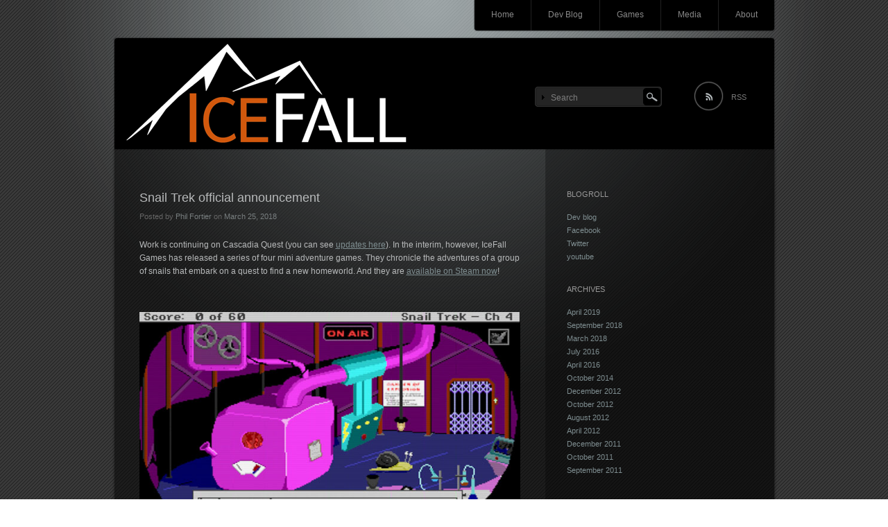

--- FILE ---
content_type: text/html; charset=UTF-8
request_url: http://www.icefallgames.com/2018/03/25/snail-trek-official-announcement/
body_size: 7087
content:
<!DOCTYPE html>
<html lang="en-US">
<head>
<meta charset="UTF-8" />
<title>Snail Trek official announcement | icefall games</title>
<link rel="profile" href="http://gmpg.org/xfn/11" />
<link rel="stylesheet" type="text/css" media="all" href="http://www.icefallgames.com/wp-content/themes/piano-black/style.css" />
<link rel="pingback" href="http://www.icefallgames.com/xmlrpc.php" />
<!--[if lt IE 9]>
<script src="http://www.icefallgames.com/wp-content/themes/piano-black/js/html5.js" type="text/javascript"></script>
<![endif]-->

<meta name='robots' content='max-image-preview:large' />
<link rel="alternate" type="application/rss+xml" title="icefall games &raquo; Feed" href="http://www.icefallgames.com/feed/" />
<link rel="alternate" type="application/rss+xml" title="icefall games &raquo; Comments Feed" href="http://www.icefallgames.com/comments/feed/" />
<link rel="alternate" title="oEmbed (JSON)" type="application/json+oembed" href="http://www.icefallgames.com/wp-json/oembed/1.0/embed?url=http%3A%2F%2Fwww.icefallgames.com%2F2018%2F03%2F25%2Fsnail-trek-official-announcement%2F" />
<link rel="alternate" title="oEmbed (XML)" type="text/xml+oembed" href="http://www.icefallgames.com/wp-json/oembed/1.0/embed?url=http%3A%2F%2Fwww.icefallgames.com%2F2018%2F03%2F25%2Fsnail-trek-official-announcement%2F&#038;format=xml" />
<style id='wp-img-auto-sizes-contain-inline-css' type='text/css'>
img:is([sizes=auto i],[sizes^="auto," i]){contain-intrinsic-size:3000px 1500px}
/*# sourceURL=wp-img-auto-sizes-contain-inline-css */
</style>
<link rel='stylesheet' id='pixelquote_user_style-css' href='http://www.icefallgames.com/wp-content/plugins/pixel-random-quotes-and-images/style.css?ver=1.2' type='text/css' media='all' />
<style id='wp-emoji-styles-inline-css' type='text/css'>

	img.wp-smiley, img.emoji {
		display: inline !important;
		border: none !important;
		box-shadow: none !important;
		height: 1em !important;
		width: 1em !important;
		margin: 0 0.07em !important;
		vertical-align: -0.1em !important;
		background: none !important;
		padding: 0 !important;
	}
/*# sourceURL=wp-emoji-styles-inline-css */
</style>
<link rel='stylesheet' id='wp-block-library-css' href='http://www.icefallgames.com/wp-includes/css/dist/block-library/style.min.css?ver=6.9' type='text/css' media='all' />
<style id='global-styles-inline-css' type='text/css'>
:root{--wp--preset--aspect-ratio--square: 1;--wp--preset--aspect-ratio--4-3: 4/3;--wp--preset--aspect-ratio--3-4: 3/4;--wp--preset--aspect-ratio--3-2: 3/2;--wp--preset--aspect-ratio--2-3: 2/3;--wp--preset--aspect-ratio--16-9: 16/9;--wp--preset--aspect-ratio--9-16: 9/16;--wp--preset--color--black: #000000;--wp--preset--color--cyan-bluish-gray: #abb8c3;--wp--preset--color--white: #ffffff;--wp--preset--color--pale-pink: #f78da7;--wp--preset--color--vivid-red: #cf2e2e;--wp--preset--color--luminous-vivid-orange: #ff6900;--wp--preset--color--luminous-vivid-amber: #fcb900;--wp--preset--color--light-green-cyan: #7bdcb5;--wp--preset--color--vivid-green-cyan: #00d084;--wp--preset--color--pale-cyan-blue: #8ed1fc;--wp--preset--color--vivid-cyan-blue: #0693e3;--wp--preset--color--vivid-purple: #9b51e0;--wp--preset--gradient--vivid-cyan-blue-to-vivid-purple: linear-gradient(135deg,rgb(6,147,227) 0%,rgb(155,81,224) 100%);--wp--preset--gradient--light-green-cyan-to-vivid-green-cyan: linear-gradient(135deg,rgb(122,220,180) 0%,rgb(0,208,130) 100%);--wp--preset--gradient--luminous-vivid-amber-to-luminous-vivid-orange: linear-gradient(135deg,rgb(252,185,0) 0%,rgb(255,105,0) 100%);--wp--preset--gradient--luminous-vivid-orange-to-vivid-red: linear-gradient(135deg,rgb(255,105,0) 0%,rgb(207,46,46) 100%);--wp--preset--gradient--very-light-gray-to-cyan-bluish-gray: linear-gradient(135deg,rgb(238,238,238) 0%,rgb(169,184,195) 100%);--wp--preset--gradient--cool-to-warm-spectrum: linear-gradient(135deg,rgb(74,234,220) 0%,rgb(151,120,209) 20%,rgb(207,42,186) 40%,rgb(238,44,130) 60%,rgb(251,105,98) 80%,rgb(254,248,76) 100%);--wp--preset--gradient--blush-light-purple: linear-gradient(135deg,rgb(255,206,236) 0%,rgb(152,150,240) 100%);--wp--preset--gradient--blush-bordeaux: linear-gradient(135deg,rgb(254,205,165) 0%,rgb(254,45,45) 50%,rgb(107,0,62) 100%);--wp--preset--gradient--luminous-dusk: linear-gradient(135deg,rgb(255,203,112) 0%,rgb(199,81,192) 50%,rgb(65,88,208) 100%);--wp--preset--gradient--pale-ocean: linear-gradient(135deg,rgb(255,245,203) 0%,rgb(182,227,212) 50%,rgb(51,167,181) 100%);--wp--preset--gradient--electric-grass: linear-gradient(135deg,rgb(202,248,128) 0%,rgb(113,206,126) 100%);--wp--preset--gradient--midnight: linear-gradient(135deg,rgb(2,3,129) 0%,rgb(40,116,252) 100%);--wp--preset--font-size--small: 13px;--wp--preset--font-size--medium: 20px;--wp--preset--font-size--large: 36px;--wp--preset--font-size--x-large: 42px;--wp--preset--spacing--20: 0.44rem;--wp--preset--spacing--30: 0.67rem;--wp--preset--spacing--40: 1rem;--wp--preset--spacing--50: 1.5rem;--wp--preset--spacing--60: 2.25rem;--wp--preset--spacing--70: 3.38rem;--wp--preset--spacing--80: 5.06rem;--wp--preset--shadow--natural: 6px 6px 9px rgba(0, 0, 0, 0.2);--wp--preset--shadow--deep: 12px 12px 50px rgba(0, 0, 0, 0.4);--wp--preset--shadow--sharp: 6px 6px 0px rgba(0, 0, 0, 0.2);--wp--preset--shadow--outlined: 6px 6px 0px -3px rgb(255, 255, 255), 6px 6px rgb(0, 0, 0);--wp--preset--shadow--crisp: 6px 6px 0px rgb(0, 0, 0);}:where(.is-layout-flex){gap: 0.5em;}:where(.is-layout-grid){gap: 0.5em;}body .is-layout-flex{display: flex;}.is-layout-flex{flex-wrap: wrap;align-items: center;}.is-layout-flex > :is(*, div){margin: 0;}body .is-layout-grid{display: grid;}.is-layout-grid > :is(*, div){margin: 0;}:where(.wp-block-columns.is-layout-flex){gap: 2em;}:where(.wp-block-columns.is-layout-grid){gap: 2em;}:where(.wp-block-post-template.is-layout-flex){gap: 1.25em;}:where(.wp-block-post-template.is-layout-grid){gap: 1.25em;}.has-black-color{color: var(--wp--preset--color--black) !important;}.has-cyan-bluish-gray-color{color: var(--wp--preset--color--cyan-bluish-gray) !important;}.has-white-color{color: var(--wp--preset--color--white) !important;}.has-pale-pink-color{color: var(--wp--preset--color--pale-pink) !important;}.has-vivid-red-color{color: var(--wp--preset--color--vivid-red) !important;}.has-luminous-vivid-orange-color{color: var(--wp--preset--color--luminous-vivid-orange) !important;}.has-luminous-vivid-amber-color{color: var(--wp--preset--color--luminous-vivid-amber) !important;}.has-light-green-cyan-color{color: var(--wp--preset--color--light-green-cyan) !important;}.has-vivid-green-cyan-color{color: var(--wp--preset--color--vivid-green-cyan) !important;}.has-pale-cyan-blue-color{color: var(--wp--preset--color--pale-cyan-blue) !important;}.has-vivid-cyan-blue-color{color: var(--wp--preset--color--vivid-cyan-blue) !important;}.has-vivid-purple-color{color: var(--wp--preset--color--vivid-purple) !important;}.has-black-background-color{background-color: var(--wp--preset--color--black) !important;}.has-cyan-bluish-gray-background-color{background-color: var(--wp--preset--color--cyan-bluish-gray) !important;}.has-white-background-color{background-color: var(--wp--preset--color--white) !important;}.has-pale-pink-background-color{background-color: var(--wp--preset--color--pale-pink) !important;}.has-vivid-red-background-color{background-color: var(--wp--preset--color--vivid-red) !important;}.has-luminous-vivid-orange-background-color{background-color: var(--wp--preset--color--luminous-vivid-orange) !important;}.has-luminous-vivid-amber-background-color{background-color: var(--wp--preset--color--luminous-vivid-amber) !important;}.has-light-green-cyan-background-color{background-color: var(--wp--preset--color--light-green-cyan) !important;}.has-vivid-green-cyan-background-color{background-color: var(--wp--preset--color--vivid-green-cyan) !important;}.has-pale-cyan-blue-background-color{background-color: var(--wp--preset--color--pale-cyan-blue) !important;}.has-vivid-cyan-blue-background-color{background-color: var(--wp--preset--color--vivid-cyan-blue) !important;}.has-vivid-purple-background-color{background-color: var(--wp--preset--color--vivid-purple) !important;}.has-black-border-color{border-color: var(--wp--preset--color--black) !important;}.has-cyan-bluish-gray-border-color{border-color: var(--wp--preset--color--cyan-bluish-gray) !important;}.has-white-border-color{border-color: var(--wp--preset--color--white) !important;}.has-pale-pink-border-color{border-color: var(--wp--preset--color--pale-pink) !important;}.has-vivid-red-border-color{border-color: var(--wp--preset--color--vivid-red) !important;}.has-luminous-vivid-orange-border-color{border-color: var(--wp--preset--color--luminous-vivid-orange) !important;}.has-luminous-vivid-amber-border-color{border-color: var(--wp--preset--color--luminous-vivid-amber) !important;}.has-light-green-cyan-border-color{border-color: var(--wp--preset--color--light-green-cyan) !important;}.has-vivid-green-cyan-border-color{border-color: var(--wp--preset--color--vivid-green-cyan) !important;}.has-pale-cyan-blue-border-color{border-color: var(--wp--preset--color--pale-cyan-blue) !important;}.has-vivid-cyan-blue-border-color{border-color: var(--wp--preset--color--vivid-cyan-blue) !important;}.has-vivid-purple-border-color{border-color: var(--wp--preset--color--vivid-purple) !important;}.has-vivid-cyan-blue-to-vivid-purple-gradient-background{background: var(--wp--preset--gradient--vivid-cyan-blue-to-vivid-purple) !important;}.has-light-green-cyan-to-vivid-green-cyan-gradient-background{background: var(--wp--preset--gradient--light-green-cyan-to-vivid-green-cyan) !important;}.has-luminous-vivid-amber-to-luminous-vivid-orange-gradient-background{background: var(--wp--preset--gradient--luminous-vivid-amber-to-luminous-vivid-orange) !important;}.has-luminous-vivid-orange-to-vivid-red-gradient-background{background: var(--wp--preset--gradient--luminous-vivid-orange-to-vivid-red) !important;}.has-very-light-gray-to-cyan-bluish-gray-gradient-background{background: var(--wp--preset--gradient--very-light-gray-to-cyan-bluish-gray) !important;}.has-cool-to-warm-spectrum-gradient-background{background: var(--wp--preset--gradient--cool-to-warm-spectrum) !important;}.has-blush-light-purple-gradient-background{background: var(--wp--preset--gradient--blush-light-purple) !important;}.has-blush-bordeaux-gradient-background{background: var(--wp--preset--gradient--blush-bordeaux) !important;}.has-luminous-dusk-gradient-background{background: var(--wp--preset--gradient--luminous-dusk) !important;}.has-pale-ocean-gradient-background{background: var(--wp--preset--gradient--pale-ocean) !important;}.has-electric-grass-gradient-background{background: var(--wp--preset--gradient--electric-grass) !important;}.has-midnight-gradient-background{background: var(--wp--preset--gradient--midnight) !important;}.has-small-font-size{font-size: var(--wp--preset--font-size--small) !important;}.has-medium-font-size{font-size: var(--wp--preset--font-size--medium) !important;}.has-large-font-size{font-size: var(--wp--preset--font-size--large) !important;}.has-x-large-font-size{font-size: var(--wp--preset--font-size--x-large) !important;}
/*# sourceURL=global-styles-inline-css */
</style>

<style id='classic-theme-styles-inline-css' type='text/css'>
/*! This file is auto-generated */
.wp-block-button__link{color:#fff;background-color:#32373c;border-radius:9999px;box-shadow:none;text-decoration:none;padding:calc(.667em + 2px) calc(1.333em + 2px);font-size:1.125em}.wp-block-file__button{background:#32373c;color:#fff;text-decoration:none}
/*# sourceURL=/wp-includes/css/classic-themes.min.css */
</style>
<link rel='stylesheet' id='wpemailcapturestyles-css' href='http://www.icefallgames.com/wp-content/plugins/wp-email-capture/inc/css/wp-email-capture-styles.css?ver=3.12.5' type='text/css' media='all' />
<link rel='stylesheet' id='easy_table_style-css' href='http://www.icefallgames.com/wp-content/plugins/easy-table/themes/default/style.css?ver=1.4' type='text/css' media='all' />
<link rel="https://api.w.org/" href="http://www.icefallgames.com/wp-json/" /><link rel="alternate" title="JSON" type="application/json" href="http://www.icefallgames.com/wp-json/wp/v2/posts/376" /><link rel="EditURI" type="application/rsd+xml" title="RSD" href="http://www.icefallgames.com/xmlrpc.php?rsd" />
<link rel="canonical" href="http://www.icefallgames.com/2018/03/25/snail-trek-official-announcement/" />
<link rel='shortlink' href='http://www.icefallgames.com/?p=376' />
<meta property="og:site_name" content="icefall games" />
<meta property="og:title" content="Snail Trek official announcement" />
<meta property="og:type" content="article" />
<meta property="og:url" content="http://www.icefallgames.com/2018/03/25/snail-trek-official-announcement/" />
<meta property="og:image" content="http://www.icefallgames.com/wp-content/uploads/2018/03/SnailTrekImage-150x150.jpg" />
	<style type="text/css">
			#branding {
			background: url(http://www.icefallgames.com/wp-content/uploads/2016/08/cropped-WebHeader-2.png) no-repeat;
		}
				#site-title,
		#site-description {
			position: absolute !important;
			clip: rect(1px 1px 1px 1px); /* IE6, IE7 */
			clip: rect(1px, 1px, 1px, 1px);
		}
		</style>
	</head>

<body class="wp-singular post-template-default single single-post postid-376 single-format-standard wp-theme-piano-black single-author">
<div id="wrapper">
	<div id="page" class="hfeed">
		<nav id="access" role="navigation">
			<h1 class="section-heading">Main menu</h1>
			<div class="skip-link screen-reader-text"><a href="#content" title="Skip to content">Skip to content</a></div>
			<div class="menu-header"><ul id="menu-main" class="menu"><li id="menu-item-9" class="menu-item menu-item-type-custom menu-item-object-custom menu-item-home menu-item-9"><a href="http://www.icefallgames.com">Home</a></li>
<li id="menu-item-181" class="menu-item menu-item-type-custom menu-item-object-custom menu-item-181"><a href="http://mtnphil.wordpress.com">Dev Blog</a></li>
<li id="menu-item-163" class="menu-item menu-item-type-post_type menu-item-object-page menu-item-has-children menu-item-163"><a href="http://www.icefallgames.com/games/">Games</a>
<ul class="sub-menu">
	<li id="menu-item-312" class="menu-item menu-item-type-custom menu-item-object-custom menu-item-312"><a href="http://cascadiaquest.com">Cascadia Quest</a></li>
	<li id="menu-item-371" class="menu-item menu-item-type-custom menu-item-object-custom menu-item-371"><a href="http://snailtrek.com">Snail Trek</a></li>
	<li id="menu-item-375" class="menu-item menu-item-type-custom menu-item-object-custom menu-item-375"><a href="https://gamejolt.com/games/VoidQuest/257270">Void Quest</a></li>
	<li id="menu-item-249" class="menu-item menu-item-type-custom menu-item-object-custom menu-item-249"><a href="http://icefallgames.com/Games/WhenItsDark/WhenItsDark.html">When It&#8217;s Dark</a></li>
	<li id="menu-item-223" class="menu-item menu-item-type-post_type menu-item-object-page menu-item-223"><a href="http://www.icefallgames.com/tank-negotiator/">Tank Negotiator</a></li>
	<li id="menu-item-224" class="menu-item menu-item-type-post_type menu-item-object-page menu-item-224"><a href="http://www.icefallgames.com/entangled/">Entangled</a></li>
	<li id="menu-item-268" class="menu-item menu-item-type-custom menu-item-object-custom menu-item-268"><a href="http://scicompanion.com">SCI Companion</a></li>
	<li id="menu-item-229" class="menu-item menu-item-type-post_type menu-item-object-page menu-item-229"><a href="http://www.icefallgames.com/games/">Other</a></li>
</ul>
</li>
<li id="menu-item-17" class="menu-item menu-item-type-post_type menu-item-object-page menu-item-17"><a href="http://www.icefallgames.com/media/">Media</a></li>
<li id="menu-item-8" class="menu-item menu-item-type-post_type menu-item-object-page menu-item-8"><a href="http://www.icefallgames.com/about/">About</a></li>
</ul></div>		</nav><!-- #access -->

		<header id="branding" role="banner">
			<hgroup>
				<h1 id="site-title"><a href="http://www.icefallgames.com/" title="icefall games" rel="home">icefall games</a></h1>
				<h2 id="site-description">Independent game developer</h2>
			</hgroup>

			<div id="header-meta">
							<form method="get" id="search-area" action="http://www.icefallgames.com/">
					<div><input type="text" value="Search" name="s" id="search-input" onfocus="this.value='';" /></div>
					<div><input type="image" src="http://www.icefallgames.com/wp-content/themes/piano-black/img/search-button.gif" alt="Search" title="Search" id="search-button" /></div>
				</form>
							<a href="http://www.icefallgames.com/feed/" id="rss-feed" title="RSS Feed">RSS</a>
						</div><!-- #header-meta -->

		</header><!-- #branding -->

		<div id="main">
		<div id="primary">
			<div id="content" role="main">

			
				
<article id="post-376" class="post-376 post type-post status-publish format-standard hentry category-uncategorized">
	<header class="entry-header">
		<h1 class="entry-title">Snail Trek official announcement</h1>

		<div class="entry-meta">
			<span class="sep">Posted by </span><span class="author vcard"><a class="url fn n" href="http://www.icefallgames.com/author/admin/" title="View all posts by Phil Fortier">Phil Fortier</a></span><span class="sep post-date"> on </span><a class="entry-date-link" href="http://www.icefallgames.com/2018/03/25/snail-trek-official-announcement/" rel="bookmark"><time class="entry-date" datetime="2018-03-25T00:18:11+00:00" pubdate>March 25, 2018</time></a>		</div><!-- .entry-meta -->
	</header><!-- .entry-header -->

	<div class="entry-content">
		<p>Work is continuing on Cascadia Quest (you can see <a href="http://blog.cascadiaquest.com/">updates here</a>). In the interim, however, IceFall Games has released a series of four mini adventure games. They chronicle the adventures of a group of snails that embark on a quest to find a new homeworld. And they are <a href="http://snailtrek.com">available on Steam now</a>!</p>
<p>&nbsp;</p>
<p><a href="http://snailtrek.com" rel="attachment wp-att-377"><img fetchpriority="high" decoding="async" class="aligncenter wp-image-377 size-full" src="http://www.icefallgames.com/wp-content/uploads/2018/03/SnailTrekImage.jpg" alt="" width="640" height="360" srcset="http://www.icefallgames.com/wp-content/uploads/2018/03/SnailTrekImage.jpg 640w, http://www.icefallgames.com/wp-content/uploads/2018/03/SnailTrekImage-300x169.jpg 300w" sizes="(max-width: 640px) 100vw, 640px" /></a></p>

<p class="FacebookLikeButton"><iframe src="http://www.facebook.com/plugins/like.php?href=http%3A%2F%2Fwww.icefallgames.com%2F2018%2F03%2F25%2Fsnail-trek-official-announcement%2F&amp;layout=standard&amp;show_faces=yes&amp;width=450&amp;action=like&amp;colorscheme=light&amp;locale=en_US" scrolling="no" frameborder="0" allowTransparency="true" style="border:none; overflow:hidden; width:450px; height: 25px"></iframe></p>
			</div><!-- .entry-content -->

	<footer class="entry-meta">
		This entry was posted in <a href="http://www.icefallgames.com/category/uncategorized/" rel="category tag">Uncategorized</a>. Bookmark the <a href="http://www.icefallgames.com/2018/03/25/snail-trek-official-announcement/" title="Permalink to Snail Trek official announcement" rel="bookmark">permalink</a>.
			</footer><!-- .entry-meta -->
</article><!-- #post-376 -->

				<nav id="nav-below" class="post-nav">
					<h1 class="section-heading">Post navigation</h1>
					<div class="nav-previous"><a href="http://www.icefallgames.com/2016/07/23/cascade-quest-official-announcement/" rel="prev"><span class="meta-nav"></span> Cascade Quest official announcement</a></div>
					<div class="nav-next"><a href="http://www.icefallgames.com/2018/09/05/snail-trek-swag-is-now-available/" rel="next">Snail Trek swag is now available! <span class="meta-nav"></span></a></div>
				</nav><!-- #nav-below -->

					<div id="comments">
	
	
	
					<p class="nocomments">Comments are closed.</p>
			
		
	
	
</div><!-- #comments -->
			
			</div><!-- #content -->
		</div><!-- #primary -->

		<div id="secondary" class="widget-area" role="complementary">
			<aside id="linkcat-2" class="widget widget_links"><h1 class="widget-title">Blogroll</h1>
	<ul class='xoxo blogroll'>
<li><a href="http://mtnphil.wordpress.com" title="Developer&#8217;s blog">Dev blog</a></li>
<li><a href="http://facebook.com/IceFallGames" rel="me" title="Facebook page for IceFall Games">Facebook</a></li>
<li><a href="http://twitter.com/#!/icefallgames" title="Follow icefall games on Twitter!">Twitter</a></li>
<li><a href="http://www.youtube.com/philfort2" title="icefallgames&#8217; youtube channel">youtube</a></li>

	</ul>
</aside>
<aside id="archives-3" class="widget widget_archive"><h1 class="widget-title">Archives</h1>
			<ul>
					<li><a href='http://www.icefallgames.com/2019/04/'>April 2019</a></li>
	<li><a href='http://www.icefallgames.com/2018/09/'>September 2018</a></li>
	<li><a href='http://www.icefallgames.com/2018/03/'>March 2018</a></li>
	<li><a href='http://www.icefallgames.com/2016/07/'>July 2016</a></li>
	<li><a href='http://www.icefallgames.com/2016/04/'>April 2016</a></li>
	<li><a href='http://www.icefallgames.com/2014/10/'>October 2014</a></li>
	<li><a href='http://www.icefallgames.com/2012/12/'>December 2012</a></li>
	<li><a href='http://www.icefallgames.com/2012/10/'>October 2012</a></li>
	<li><a href='http://www.icefallgames.com/2012/08/'>August 2012</a></li>
	<li><a href='http://www.icefallgames.com/2012/04/'>April 2012</a></li>
	<li><a href='http://www.icefallgames.com/2011/12/'>December 2011</a></li>
	<li><a href='http://www.icefallgames.com/2011/10/'>October 2011</a></li>
	<li><a href='http://www.icefallgames.com/2011/09/'>September 2011</a></li>
			</ul>

			</aside><aside id="meta-3" class="widget widget_meta"><h1 class="widget-title">Meta</h1>
		<ul>
						<li><a href="http://www.icefallgames.com/wp-login.php">Log in</a></li>
			<li><a href="http://www.icefallgames.com/feed/">Entries feed</a></li>
			<li><a href="http://www.icefallgames.com/comments/feed/">Comments feed</a></li>

			<li><a href="https://wordpress.org/">WordPress.org</a></li>
		</ul>

		</aside>		</div><!-- #secondary .widget-area -->
		</div><!-- #main -->

		<footer id="colophon" role="contentinfo">
			<div id="site-generator">
				<p><a href="http://wordpress.org/" rel="generator">Proudly powered by WordPress</a><span class="sep"> | </span>Theme: Piano Black by <a href="http://www.mono-lab.net/" rel="designer">Mono-Lab</a>.</p>
			</div>
		</footer><!-- #colophon -->
	</div><!-- #page -->
</div><!-- #wrapper -->

<script type="speculationrules">
{"prefetch":[{"source":"document","where":{"and":[{"href_matches":"/*"},{"not":{"href_matches":["/wp-*.php","/wp-admin/*","/wp-content/uploads/*","/wp-content/*","/wp-content/plugins/*","/wp-content/themes/piano-black/*","/*\\?(.+)"]}},{"not":{"selector_matches":"a[rel~=\"nofollow\"]"}},{"not":{"selector_matches":".no-prefetch, .no-prefetch a"}}]},"eagerness":"conservative"}]}
</script>
<script type="text/javascript" src="http://www.icefallgames.com/wp-includes/js/comment-reply.min.js?ver=6.9" id="comment-reply-js" async="async" data-wp-strategy="async" fetchpriority="low"></script>
<script id="wp-emoji-settings" type="application/json">
{"baseUrl":"https://s.w.org/images/core/emoji/17.0.2/72x72/","ext":".png","svgUrl":"https://s.w.org/images/core/emoji/17.0.2/svg/","svgExt":".svg","source":{"concatemoji":"http://www.icefallgames.com/wp-includes/js/wp-emoji-release.min.js?ver=6.9"}}
</script>
<script type="module">
/* <![CDATA[ */
/*! This file is auto-generated */
const a=JSON.parse(document.getElementById("wp-emoji-settings").textContent),o=(window._wpemojiSettings=a,"wpEmojiSettingsSupports"),s=["flag","emoji"];function i(e){try{var t={supportTests:e,timestamp:(new Date).valueOf()};sessionStorage.setItem(o,JSON.stringify(t))}catch(e){}}function c(e,t,n){e.clearRect(0,0,e.canvas.width,e.canvas.height),e.fillText(t,0,0);t=new Uint32Array(e.getImageData(0,0,e.canvas.width,e.canvas.height).data);e.clearRect(0,0,e.canvas.width,e.canvas.height),e.fillText(n,0,0);const a=new Uint32Array(e.getImageData(0,0,e.canvas.width,e.canvas.height).data);return t.every((e,t)=>e===a[t])}function p(e,t){e.clearRect(0,0,e.canvas.width,e.canvas.height),e.fillText(t,0,0);var n=e.getImageData(16,16,1,1);for(let e=0;e<n.data.length;e++)if(0!==n.data[e])return!1;return!0}function u(e,t,n,a){switch(t){case"flag":return n(e,"\ud83c\udff3\ufe0f\u200d\u26a7\ufe0f","\ud83c\udff3\ufe0f\u200b\u26a7\ufe0f")?!1:!n(e,"\ud83c\udde8\ud83c\uddf6","\ud83c\udde8\u200b\ud83c\uddf6")&&!n(e,"\ud83c\udff4\udb40\udc67\udb40\udc62\udb40\udc65\udb40\udc6e\udb40\udc67\udb40\udc7f","\ud83c\udff4\u200b\udb40\udc67\u200b\udb40\udc62\u200b\udb40\udc65\u200b\udb40\udc6e\u200b\udb40\udc67\u200b\udb40\udc7f");case"emoji":return!a(e,"\ud83e\u1fac8")}return!1}function f(e,t,n,a){let r;const o=(r="undefined"!=typeof WorkerGlobalScope&&self instanceof WorkerGlobalScope?new OffscreenCanvas(300,150):document.createElement("canvas")).getContext("2d",{willReadFrequently:!0}),s=(o.textBaseline="top",o.font="600 32px Arial",{});return e.forEach(e=>{s[e]=t(o,e,n,a)}),s}function r(e){var t=document.createElement("script");t.src=e,t.defer=!0,document.head.appendChild(t)}a.supports={everything:!0,everythingExceptFlag:!0},new Promise(t=>{let n=function(){try{var e=JSON.parse(sessionStorage.getItem(o));if("object"==typeof e&&"number"==typeof e.timestamp&&(new Date).valueOf()<e.timestamp+604800&&"object"==typeof e.supportTests)return e.supportTests}catch(e){}return null}();if(!n){if("undefined"!=typeof Worker&&"undefined"!=typeof OffscreenCanvas&&"undefined"!=typeof URL&&URL.createObjectURL&&"undefined"!=typeof Blob)try{var e="postMessage("+f.toString()+"("+[JSON.stringify(s),u.toString(),c.toString(),p.toString()].join(",")+"));",a=new Blob([e],{type:"text/javascript"});const r=new Worker(URL.createObjectURL(a),{name:"wpTestEmojiSupports"});return void(r.onmessage=e=>{i(n=e.data),r.terminate(),t(n)})}catch(e){}i(n=f(s,u,c,p))}t(n)}).then(e=>{for(const n in e)a.supports[n]=e[n],a.supports.everything=a.supports.everything&&a.supports[n],"flag"!==n&&(a.supports.everythingExceptFlag=a.supports.everythingExceptFlag&&a.supports[n]);var t;a.supports.everythingExceptFlag=a.supports.everythingExceptFlag&&!a.supports.flag,a.supports.everything||((t=a.source||{}).concatemoji?r(t.concatemoji):t.wpemoji&&t.twemoji&&(r(t.twemoji),r(t.wpemoji)))});
//# sourceURL=http://www.icefallgames.com/wp-includes/js/wp-emoji-loader.min.js
/* ]]> */
</script>
</body>
</html>

--- FILE ---
content_type: text/css
request_url: http://www.icefallgames.com/wp-content/plugins/pixel-random-quotes-and-images/style.css?ver=1.2
body_size: 369
content:
.pix_quote_img_container {
	overflow:hidden;
	position:relative;
	line-height:0 !important;
	margin:5px;
	
}
.pix_quote_img_title {
	position:absolute;
	bottom:0;
	padding:5px 0 5px 5px;
	width:100%;
	margin:0;
	background:black;
	filter:alpha(opacity=50);
	-moz-opacity:0.5;
	opacity: 0.5;
	color:white;
	font-weight:bold;
	line-height:1;
	display:inline;
}
.pix_left_margin{
	float:left;
	width:95%;
	line-height:1.2;
}
.pix_quote_img_title a{
	line-height:0;
}
.pix_quote_img_container img{
	max-width:100% !important;
	max-height:100% !important;
	line-height:1px !important;
	padding:0 !important;
	margin:0 !important;
}

.pix_quote_text_container{
	margin:5px;
	font-style:italic;
}
.pix_quote_text_author{
	margin-top:0;
	margin-bottom:2px;
	font-style:italic;
	text-align:right;
}
